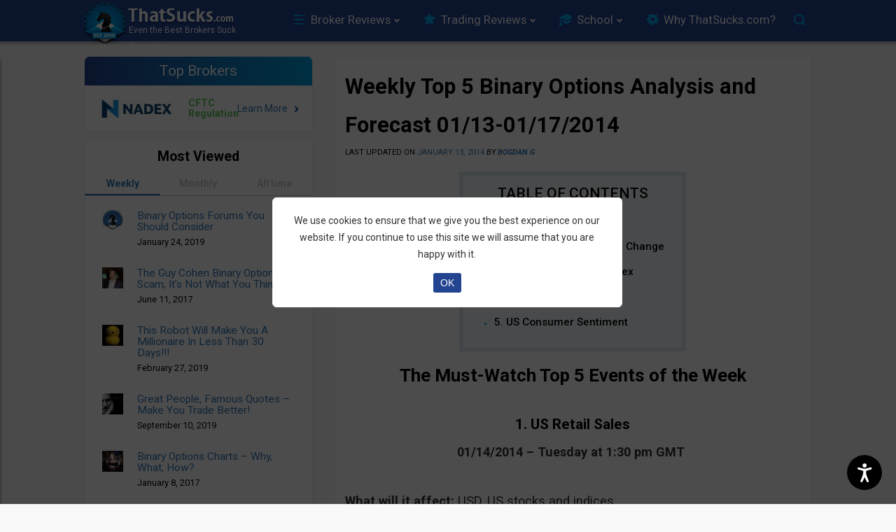

--- FILE ---
content_type: text/html; charset=utf-8
request_url: https://www.google.com/recaptcha/api2/anchor?ar=1&k=6LfXZk4UAAAAAIJ_5mOskDS8xgDfnjB6FDI5txEc&co=aHR0cHM6Ly93d3cudGhhdHN1Y2tzLmNvbTo0NDM.&hl=en&v=PoyoqOPhxBO7pBk68S4YbpHZ&size=normal&anchor-ms=20000&execute-ms=30000&cb=8nvsa48d5bza
body_size: 49550
content:
<!DOCTYPE HTML><html dir="ltr" lang="en"><head><meta http-equiv="Content-Type" content="text/html; charset=UTF-8">
<meta http-equiv="X-UA-Compatible" content="IE=edge">
<title>reCAPTCHA</title>
<style type="text/css">
/* cyrillic-ext */
@font-face {
  font-family: 'Roboto';
  font-style: normal;
  font-weight: 400;
  font-stretch: 100%;
  src: url(//fonts.gstatic.com/s/roboto/v48/KFO7CnqEu92Fr1ME7kSn66aGLdTylUAMa3GUBHMdazTgWw.woff2) format('woff2');
  unicode-range: U+0460-052F, U+1C80-1C8A, U+20B4, U+2DE0-2DFF, U+A640-A69F, U+FE2E-FE2F;
}
/* cyrillic */
@font-face {
  font-family: 'Roboto';
  font-style: normal;
  font-weight: 400;
  font-stretch: 100%;
  src: url(//fonts.gstatic.com/s/roboto/v48/KFO7CnqEu92Fr1ME7kSn66aGLdTylUAMa3iUBHMdazTgWw.woff2) format('woff2');
  unicode-range: U+0301, U+0400-045F, U+0490-0491, U+04B0-04B1, U+2116;
}
/* greek-ext */
@font-face {
  font-family: 'Roboto';
  font-style: normal;
  font-weight: 400;
  font-stretch: 100%;
  src: url(//fonts.gstatic.com/s/roboto/v48/KFO7CnqEu92Fr1ME7kSn66aGLdTylUAMa3CUBHMdazTgWw.woff2) format('woff2');
  unicode-range: U+1F00-1FFF;
}
/* greek */
@font-face {
  font-family: 'Roboto';
  font-style: normal;
  font-weight: 400;
  font-stretch: 100%;
  src: url(//fonts.gstatic.com/s/roboto/v48/KFO7CnqEu92Fr1ME7kSn66aGLdTylUAMa3-UBHMdazTgWw.woff2) format('woff2');
  unicode-range: U+0370-0377, U+037A-037F, U+0384-038A, U+038C, U+038E-03A1, U+03A3-03FF;
}
/* math */
@font-face {
  font-family: 'Roboto';
  font-style: normal;
  font-weight: 400;
  font-stretch: 100%;
  src: url(//fonts.gstatic.com/s/roboto/v48/KFO7CnqEu92Fr1ME7kSn66aGLdTylUAMawCUBHMdazTgWw.woff2) format('woff2');
  unicode-range: U+0302-0303, U+0305, U+0307-0308, U+0310, U+0312, U+0315, U+031A, U+0326-0327, U+032C, U+032F-0330, U+0332-0333, U+0338, U+033A, U+0346, U+034D, U+0391-03A1, U+03A3-03A9, U+03B1-03C9, U+03D1, U+03D5-03D6, U+03F0-03F1, U+03F4-03F5, U+2016-2017, U+2034-2038, U+203C, U+2040, U+2043, U+2047, U+2050, U+2057, U+205F, U+2070-2071, U+2074-208E, U+2090-209C, U+20D0-20DC, U+20E1, U+20E5-20EF, U+2100-2112, U+2114-2115, U+2117-2121, U+2123-214F, U+2190, U+2192, U+2194-21AE, U+21B0-21E5, U+21F1-21F2, U+21F4-2211, U+2213-2214, U+2216-22FF, U+2308-230B, U+2310, U+2319, U+231C-2321, U+2336-237A, U+237C, U+2395, U+239B-23B7, U+23D0, U+23DC-23E1, U+2474-2475, U+25AF, U+25B3, U+25B7, U+25BD, U+25C1, U+25CA, U+25CC, U+25FB, U+266D-266F, U+27C0-27FF, U+2900-2AFF, U+2B0E-2B11, U+2B30-2B4C, U+2BFE, U+3030, U+FF5B, U+FF5D, U+1D400-1D7FF, U+1EE00-1EEFF;
}
/* symbols */
@font-face {
  font-family: 'Roboto';
  font-style: normal;
  font-weight: 400;
  font-stretch: 100%;
  src: url(//fonts.gstatic.com/s/roboto/v48/KFO7CnqEu92Fr1ME7kSn66aGLdTylUAMaxKUBHMdazTgWw.woff2) format('woff2');
  unicode-range: U+0001-000C, U+000E-001F, U+007F-009F, U+20DD-20E0, U+20E2-20E4, U+2150-218F, U+2190, U+2192, U+2194-2199, U+21AF, U+21E6-21F0, U+21F3, U+2218-2219, U+2299, U+22C4-22C6, U+2300-243F, U+2440-244A, U+2460-24FF, U+25A0-27BF, U+2800-28FF, U+2921-2922, U+2981, U+29BF, U+29EB, U+2B00-2BFF, U+4DC0-4DFF, U+FFF9-FFFB, U+10140-1018E, U+10190-1019C, U+101A0, U+101D0-101FD, U+102E0-102FB, U+10E60-10E7E, U+1D2C0-1D2D3, U+1D2E0-1D37F, U+1F000-1F0FF, U+1F100-1F1AD, U+1F1E6-1F1FF, U+1F30D-1F30F, U+1F315, U+1F31C, U+1F31E, U+1F320-1F32C, U+1F336, U+1F378, U+1F37D, U+1F382, U+1F393-1F39F, U+1F3A7-1F3A8, U+1F3AC-1F3AF, U+1F3C2, U+1F3C4-1F3C6, U+1F3CA-1F3CE, U+1F3D4-1F3E0, U+1F3ED, U+1F3F1-1F3F3, U+1F3F5-1F3F7, U+1F408, U+1F415, U+1F41F, U+1F426, U+1F43F, U+1F441-1F442, U+1F444, U+1F446-1F449, U+1F44C-1F44E, U+1F453, U+1F46A, U+1F47D, U+1F4A3, U+1F4B0, U+1F4B3, U+1F4B9, U+1F4BB, U+1F4BF, U+1F4C8-1F4CB, U+1F4D6, U+1F4DA, U+1F4DF, U+1F4E3-1F4E6, U+1F4EA-1F4ED, U+1F4F7, U+1F4F9-1F4FB, U+1F4FD-1F4FE, U+1F503, U+1F507-1F50B, U+1F50D, U+1F512-1F513, U+1F53E-1F54A, U+1F54F-1F5FA, U+1F610, U+1F650-1F67F, U+1F687, U+1F68D, U+1F691, U+1F694, U+1F698, U+1F6AD, U+1F6B2, U+1F6B9-1F6BA, U+1F6BC, U+1F6C6-1F6CF, U+1F6D3-1F6D7, U+1F6E0-1F6EA, U+1F6F0-1F6F3, U+1F6F7-1F6FC, U+1F700-1F7FF, U+1F800-1F80B, U+1F810-1F847, U+1F850-1F859, U+1F860-1F887, U+1F890-1F8AD, U+1F8B0-1F8BB, U+1F8C0-1F8C1, U+1F900-1F90B, U+1F93B, U+1F946, U+1F984, U+1F996, U+1F9E9, U+1FA00-1FA6F, U+1FA70-1FA7C, U+1FA80-1FA89, U+1FA8F-1FAC6, U+1FACE-1FADC, U+1FADF-1FAE9, U+1FAF0-1FAF8, U+1FB00-1FBFF;
}
/* vietnamese */
@font-face {
  font-family: 'Roboto';
  font-style: normal;
  font-weight: 400;
  font-stretch: 100%;
  src: url(//fonts.gstatic.com/s/roboto/v48/KFO7CnqEu92Fr1ME7kSn66aGLdTylUAMa3OUBHMdazTgWw.woff2) format('woff2');
  unicode-range: U+0102-0103, U+0110-0111, U+0128-0129, U+0168-0169, U+01A0-01A1, U+01AF-01B0, U+0300-0301, U+0303-0304, U+0308-0309, U+0323, U+0329, U+1EA0-1EF9, U+20AB;
}
/* latin-ext */
@font-face {
  font-family: 'Roboto';
  font-style: normal;
  font-weight: 400;
  font-stretch: 100%;
  src: url(//fonts.gstatic.com/s/roboto/v48/KFO7CnqEu92Fr1ME7kSn66aGLdTylUAMa3KUBHMdazTgWw.woff2) format('woff2');
  unicode-range: U+0100-02BA, U+02BD-02C5, U+02C7-02CC, U+02CE-02D7, U+02DD-02FF, U+0304, U+0308, U+0329, U+1D00-1DBF, U+1E00-1E9F, U+1EF2-1EFF, U+2020, U+20A0-20AB, U+20AD-20C0, U+2113, U+2C60-2C7F, U+A720-A7FF;
}
/* latin */
@font-face {
  font-family: 'Roboto';
  font-style: normal;
  font-weight: 400;
  font-stretch: 100%;
  src: url(//fonts.gstatic.com/s/roboto/v48/KFO7CnqEu92Fr1ME7kSn66aGLdTylUAMa3yUBHMdazQ.woff2) format('woff2');
  unicode-range: U+0000-00FF, U+0131, U+0152-0153, U+02BB-02BC, U+02C6, U+02DA, U+02DC, U+0304, U+0308, U+0329, U+2000-206F, U+20AC, U+2122, U+2191, U+2193, U+2212, U+2215, U+FEFF, U+FFFD;
}
/* cyrillic-ext */
@font-face {
  font-family: 'Roboto';
  font-style: normal;
  font-weight: 500;
  font-stretch: 100%;
  src: url(//fonts.gstatic.com/s/roboto/v48/KFO7CnqEu92Fr1ME7kSn66aGLdTylUAMa3GUBHMdazTgWw.woff2) format('woff2');
  unicode-range: U+0460-052F, U+1C80-1C8A, U+20B4, U+2DE0-2DFF, U+A640-A69F, U+FE2E-FE2F;
}
/* cyrillic */
@font-face {
  font-family: 'Roboto';
  font-style: normal;
  font-weight: 500;
  font-stretch: 100%;
  src: url(//fonts.gstatic.com/s/roboto/v48/KFO7CnqEu92Fr1ME7kSn66aGLdTylUAMa3iUBHMdazTgWw.woff2) format('woff2');
  unicode-range: U+0301, U+0400-045F, U+0490-0491, U+04B0-04B1, U+2116;
}
/* greek-ext */
@font-face {
  font-family: 'Roboto';
  font-style: normal;
  font-weight: 500;
  font-stretch: 100%;
  src: url(//fonts.gstatic.com/s/roboto/v48/KFO7CnqEu92Fr1ME7kSn66aGLdTylUAMa3CUBHMdazTgWw.woff2) format('woff2');
  unicode-range: U+1F00-1FFF;
}
/* greek */
@font-face {
  font-family: 'Roboto';
  font-style: normal;
  font-weight: 500;
  font-stretch: 100%;
  src: url(//fonts.gstatic.com/s/roboto/v48/KFO7CnqEu92Fr1ME7kSn66aGLdTylUAMa3-UBHMdazTgWw.woff2) format('woff2');
  unicode-range: U+0370-0377, U+037A-037F, U+0384-038A, U+038C, U+038E-03A1, U+03A3-03FF;
}
/* math */
@font-face {
  font-family: 'Roboto';
  font-style: normal;
  font-weight: 500;
  font-stretch: 100%;
  src: url(//fonts.gstatic.com/s/roboto/v48/KFO7CnqEu92Fr1ME7kSn66aGLdTylUAMawCUBHMdazTgWw.woff2) format('woff2');
  unicode-range: U+0302-0303, U+0305, U+0307-0308, U+0310, U+0312, U+0315, U+031A, U+0326-0327, U+032C, U+032F-0330, U+0332-0333, U+0338, U+033A, U+0346, U+034D, U+0391-03A1, U+03A3-03A9, U+03B1-03C9, U+03D1, U+03D5-03D6, U+03F0-03F1, U+03F4-03F5, U+2016-2017, U+2034-2038, U+203C, U+2040, U+2043, U+2047, U+2050, U+2057, U+205F, U+2070-2071, U+2074-208E, U+2090-209C, U+20D0-20DC, U+20E1, U+20E5-20EF, U+2100-2112, U+2114-2115, U+2117-2121, U+2123-214F, U+2190, U+2192, U+2194-21AE, U+21B0-21E5, U+21F1-21F2, U+21F4-2211, U+2213-2214, U+2216-22FF, U+2308-230B, U+2310, U+2319, U+231C-2321, U+2336-237A, U+237C, U+2395, U+239B-23B7, U+23D0, U+23DC-23E1, U+2474-2475, U+25AF, U+25B3, U+25B7, U+25BD, U+25C1, U+25CA, U+25CC, U+25FB, U+266D-266F, U+27C0-27FF, U+2900-2AFF, U+2B0E-2B11, U+2B30-2B4C, U+2BFE, U+3030, U+FF5B, U+FF5D, U+1D400-1D7FF, U+1EE00-1EEFF;
}
/* symbols */
@font-face {
  font-family: 'Roboto';
  font-style: normal;
  font-weight: 500;
  font-stretch: 100%;
  src: url(//fonts.gstatic.com/s/roboto/v48/KFO7CnqEu92Fr1ME7kSn66aGLdTylUAMaxKUBHMdazTgWw.woff2) format('woff2');
  unicode-range: U+0001-000C, U+000E-001F, U+007F-009F, U+20DD-20E0, U+20E2-20E4, U+2150-218F, U+2190, U+2192, U+2194-2199, U+21AF, U+21E6-21F0, U+21F3, U+2218-2219, U+2299, U+22C4-22C6, U+2300-243F, U+2440-244A, U+2460-24FF, U+25A0-27BF, U+2800-28FF, U+2921-2922, U+2981, U+29BF, U+29EB, U+2B00-2BFF, U+4DC0-4DFF, U+FFF9-FFFB, U+10140-1018E, U+10190-1019C, U+101A0, U+101D0-101FD, U+102E0-102FB, U+10E60-10E7E, U+1D2C0-1D2D3, U+1D2E0-1D37F, U+1F000-1F0FF, U+1F100-1F1AD, U+1F1E6-1F1FF, U+1F30D-1F30F, U+1F315, U+1F31C, U+1F31E, U+1F320-1F32C, U+1F336, U+1F378, U+1F37D, U+1F382, U+1F393-1F39F, U+1F3A7-1F3A8, U+1F3AC-1F3AF, U+1F3C2, U+1F3C4-1F3C6, U+1F3CA-1F3CE, U+1F3D4-1F3E0, U+1F3ED, U+1F3F1-1F3F3, U+1F3F5-1F3F7, U+1F408, U+1F415, U+1F41F, U+1F426, U+1F43F, U+1F441-1F442, U+1F444, U+1F446-1F449, U+1F44C-1F44E, U+1F453, U+1F46A, U+1F47D, U+1F4A3, U+1F4B0, U+1F4B3, U+1F4B9, U+1F4BB, U+1F4BF, U+1F4C8-1F4CB, U+1F4D6, U+1F4DA, U+1F4DF, U+1F4E3-1F4E6, U+1F4EA-1F4ED, U+1F4F7, U+1F4F9-1F4FB, U+1F4FD-1F4FE, U+1F503, U+1F507-1F50B, U+1F50D, U+1F512-1F513, U+1F53E-1F54A, U+1F54F-1F5FA, U+1F610, U+1F650-1F67F, U+1F687, U+1F68D, U+1F691, U+1F694, U+1F698, U+1F6AD, U+1F6B2, U+1F6B9-1F6BA, U+1F6BC, U+1F6C6-1F6CF, U+1F6D3-1F6D7, U+1F6E0-1F6EA, U+1F6F0-1F6F3, U+1F6F7-1F6FC, U+1F700-1F7FF, U+1F800-1F80B, U+1F810-1F847, U+1F850-1F859, U+1F860-1F887, U+1F890-1F8AD, U+1F8B0-1F8BB, U+1F8C0-1F8C1, U+1F900-1F90B, U+1F93B, U+1F946, U+1F984, U+1F996, U+1F9E9, U+1FA00-1FA6F, U+1FA70-1FA7C, U+1FA80-1FA89, U+1FA8F-1FAC6, U+1FACE-1FADC, U+1FADF-1FAE9, U+1FAF0-1FAF8, U+1FB00-1FBFF;
}
/* vietnamese */
@font-face {
  font-family: 'Roboto';
  font-style: normal;
  font-weight: 500;
  font-stretch: 100%;
  src: url(//fonts.gstatic.com/s/roboto/v48/KFO7CnqEu92Fr1ME7kSn66aGLdTylUAMa3OUBHMdazTgWw.woff2) format('woff2');
  unicode-range: U+0102-0103, U+0110-0111, U+0128-0129, U+0168-0169, U+01A0-01A1, U+01AF-01B0, U+0300-0301, U+0303-0304, U+0308-0309, U+0323, U+0329, U+1EA0-1EF9, U+20AB;
}
/* latin-ext */
@font-face {
  font-family: 'Roboto';
  font-style: normal;
  font-weight: 500;
  font-stretch: 100%;
  src: url(//fonts.gstatic.com/s/roboto/v48/KFO7CnqEu92Fr1ME7kSn66aGLdTylUAMa3KUBHMdazTgWw.woff2) format('woff2');
  unicode-range: U+0100-02BA, U+02BD-02C5, U+02C7-02CC, U+02CE-02D7, U+02DD-02FF, U+0304, U+0308, U+0329, U+1D00-1DBF, U+1E00-1E9F, U+1EF2-1EFF, U+2020, U+20A0-20AB, U+20AD-20C0, U+2113, U+2C60-2C7F, U+A720-A7FF;
}
/* latin */
@font-face {
  font-family: 'Roboto';
  font-style: normal;
  font-weight: 500;
  font-stretch: 100%;
  src: url(//fonts.gstatic.com/s/roboto/v48/KFO7CnqEu92Fr1ME7kSn66aGLdTylUAMa3yUBHMdazQ.woff2) format('woff2');
  unicode-range: U+0000-00FF, U+0131, U+0152-0153, U+02BB-02BC, U+02C6, U+02DA, U+02DC, U+0304, U+0308, U+0329, U+2000-206F, U+20AC, U+2122, U+2191, U+2193, U+2212, U+2215, U+FEFF, U+FFFD;
}
/* cyrillic-ext */
@font-face {
  font-family: 'Roboto';
  font-style: normal;
  font-weight: 900;
  font-stretch: 100%;
  src: url(//fonts.gstatic.com/s/roboto/v48/KFO7CnqEu92Fr1ME7kSn66aGLdTylUAMa3GUBHMdazTgWw.woff2) format('woff2');
  unicode-range: U+0460-052F, U+1C80-1C8A, U+20B4, U+2DE0-2DFF, U+A640-A69F, U+FE2E-FE2F;
}
/* cyrillic */
@font-face {
  font-family: 'Roboto';
  font-style: normal;
  font-weight: 900;
  font-stretch: 100%;
  src: url(//fonts.gstatic.com/s/roboto/v48/KFO7CnqEu92Fr1ME7kSn66aGLdTylUAMa3iUBHMdazTgWw.woff2) format('woff2');
  unicode-range: U+0301, U+0400-045F, U+0490-0491, U+04B0-04B1, U+2116;
}
/* greek-ext */
@font-face {
  font-family: 'Roboto';
  font-style: normal;
  font-weight: 900;
  font-stretch: 100%;
  src: url(//fonts.gstatic.com/s/roboto/v48/KFO7CnqEu92Fr1ME7kSn66aGLdTylUAMa3CUBHMdazTgWw.woff2) format('woff2');
  unicode-range: U+1F00-1FFF;
}
/* greek */
@font-face {
  font-family: 'Roboto';
  font-style: normal;
  font-weight: 900;
  font-stretch: 100%;
  src: url(//fonts.gstatic.com/s/roboto/v48/KFO7CnqEu92Fr1ME7kSn66aGLdTylUAMa3-UBHMdazTgWw.woff2) format('woff2');
  unicode-range: U+0370-0377, U+037A-037F, U+0384-038A, U+038C, U+038E-03A1, U+03A3-03FF;
}
/* math */
@font-face {
  font-family: 'Roboto';
  font-style: normal;
  font-weight: 900;
  font-stretch: 100%;
  src: url(//fonts.gstatic.com/s/roboto/v48/KFO7CnqEu92Fr1ME7kSn66aGLdTylUAMawCUBHMdazTgWw.woff2) format('woff2');
  unicode-range: U+0302-0303, U+0305, U+0307-0308, U+0310, U+0312, U+0315, U+031A, U+0326-0327, U+032C, U+032F-0330, U+0332-0333, U+0338, U+033A, U+0346, U+034D, U+0391-03A1, U+03A3-03A9, U+03B1-03C9, U+03D1, U+03D5-03D6, U+03F0-03F1, U+03F4-03F5, U+2016-2017, U+2034-2038, U+203C, U+2040, U+2043, U+2047, U+2050, U+2057, U+205F, U+2070-2071, U+2074-208E, U+2090-209C, U+20D0-20DC, U+20E1, U+20E5-20EF, U+2100-2112, U+2114-2115, U+2117-2121, U+2123-214F, U+2190, U+2192, U+2194-21AE, U+21B0-21E5, U+21F1-21F2, U+21F4-2211, U+2213-2214, U+2216-22FF, U+2308-230B, U+2310, U+2319, U+231C-2321, U+2336-237A, U+237C, U+2395, U+239B-23B7, U+23D0, U+23DC-23E1, U+2474-2475, U+25AF, U+25B3, U+25B7, U+25BD, U+25C1, U+25CA, U+25CC, U+25FB, U+266D-266F, U+27C0-27FF, U+2900-2AFF, U+2B0E-2B11, U+2B30-2B4C, U+2BFE, U+3030, U+FF5B, U+FF5D, U+1D400-1D7FF, U+1EE00-1EEFF;
}
/* symbols */
@font-face {
  font-family: 'Roboto';
  font-style: normal;
  font-weight: 900;
  font-stretch: 100%;
  src: url(//fonts.gstatic.com/s/roboto/v48/KFO7CnqEu92Fr1ME7kSn66aGLdTylUAMaxKUBHMdazTgWw.woff2) format('woff2');
  unicode-range: U+0001-000C, U+000E-001F, U+007F-009F, U+20DD-20E0, U+20E2-20E4, U+2150-218F, U+2190, U+2192, U+2194-2199, U+21AF, U+21E6-21F0, U+21F3, U+2218-2219, U+2299, U+22C4-22C6, U+2300-243F, U+2440-244A, U+2460-24FF, U+25A0-27BF, U+2800-28FF, U+2921-2922, U+2981, U+29BF, U+29EB, U+2B00-2BFF, U+4DC0-4DFF, U+FFF9-FFFB, U+10140-1018E, U+10190-1019C, U+101A0, U+101D0-101FD, U+102E0-102FB, U+10E60-10E7E, U+1D2C0-1D2D3, U+1D2E0-1D37F, U+1F000-1F0FF, U+1F100-1F1AD, U+1F1E6-1F1FF, U+1F30D-1F30F, U+1F315, U+1F31C, U+1F31E, U+1F320-1F32C, U+1F336, U+1F378, U+1F37D, U+1F382, U+1F393-1F39F, U+1F3A7-1F3A8, U+1F3AC-1F3AF, U+1F3C2, U+1F3C4-1F3C6, U+1F3CA-1F3CE, U+1F3D4-1F3E0, U+1F3ED, U+1F3F1-1F3F3, U+1F3F5-1F3F7, U+1F408, U+1F415, U+1F41F, U+1F426, U+1F43F, U+1F441-1F442, U+1F444, U+1F446-1F449, U+1F44C-1F44E, U+1F453, U+1F46A, U+1F47D, U+1F4A3, U+1F4B0, U+1F4B3, U+1F4B9, U+1F4BB, U+1F4BF, U+1F4C8-1F4CB, U+1F4D6, U+1F4DA, U+1F4DF, U+1F4E3-1F4E6, U+1F4EA-1F4ED, U+1F4F7, U+1F4F9-1F4FB, U+1F4FD-1F4FE, U+1F503, U+1F507-1F50B, U+1F50D, U+1F512-1F513, U+1F53E-1F54A, U+1F54F-1F5FA, U+1F610, U+1F650-1F67F, U+1F687, U+1F68D, U+1F691, U+1F694, U+1F698, U+1F6AD, U+1F6B2, U+1F6B9-1F6BA, U+1F6BC, U+1F6C6-1F6CF, U+1F6D3-1F6D7, U+1F6E0-1F6EA, U+1F6F0-1F6F3, U+1F6F7-1F6FC, U+1F700-1F7FF, U+1F800-1F80B, U+1F810-1F847, U+1F850-1F859, U+1F860-1F887, U+1F890-1F8AD, U+1F8B0-1F8BB, U+1F8C0-1F8C1, U+1F900-1F90B, U+1F93B, U+1F946, U+1F984, U+1F996, U+1F9E9, U+1FA00-1FA6F, U+1FA70-1FA7C, U+1FA80-1FA89, U+1FA8F-1FAC6, U+1FACE-1FADC, U+1FADF-1FAE9, U+1FAF0-1FAF8, U+1FB00-1FBFF;
}
/* vietnamese */
@font-face {
  font-family: 'Roboto';
  font-style: normal;
  font-weight: 900;
  font-stretch: 100%;
  src: url(//fonts.gstatic.com/s/roboto/v48/KFO7CnqEu92Fr1ME7kSn66aGLdTylUAMa3OUBHMdazTgWw.woff2) format('woff2');
  unicode-range: U+0102-0103, U+0110-0111, U+0128-0129, U+0168-0169, U+01A0-01A1, U+01AF-01B0, U+0300-0301, U+0303-0304, U+0308-0309, U+0323, U+0329, U+1EA0-1EF9, U+20AB;
}
/* latin-ext */
@font-face {
  font-family: 'Roboto';
  font-style: normal;
  font-weight: 900;
  font-stretch: 100%;
  src: url(//fonts.gstatic.com/s/roboto/v48/KFO7CnqEu92Fr1ME7kSn66aGLdTylUAMa3KUBHMdazTgWw.woff2) format('woff2');
  unicode-range: U+0100-02BA, U+02BD-02C5, U+02C7-02CC, U+02CE-02D7, U+02DD-02FF, U+0304, U+0308, U+0329, U+1D00-1DBF, U+1E00-1E9F, U+1EF2-1EFF, U+2020, U+20A0-20AB, U+20AD-20C0, U+2113, U+2C60-2C7F, U+A720-A7FF;
}
/* latin */
@font-face {
  font-family: 'Roboto';
  font-style: normal;
  font-weight: 900;
  font-stretch: 100%;
  src: url(//fonts.gstatic.com/s/roboto/v48/KFO7CnqEu92Fr1ME7kSn66aGLdTylUAMa3yUBHMdazQ.woff2) format('woff2');
  unicode-range: U+0000-00FF, U+0131, U+0152-0153, U+02BB-02BC, U+02C6, U+02DA, U+02DC, U+0304, U+0308, U+0329, U+2000-206F, U+20AC, U+2122, U+2191, U+2193, U+2212, U+2215, U+FEFF, U+FFFD;
}

</style>
<link rel="stylesheet" type="text/css" href="https://www.gstatic.com/recaptcha/releases/PoyoqOPhxBO7pBk68S4YbpHZ/styles__ltr.css">
<script nonce="_SUgGujFo5n5C6CY-8h4IA" type="text/javascript">window['__recaptcha_api'] = 'https://www.google.com/recaptcha/api2/';</script>
<script type="text/javascript" src="https://www.gstatic.com/recaptcha/releases/PoyoqOPhxBO7pBk68S4YbpHZ/recaptcha__en.js" nonce="_SUgGujFo5n5C6CY-8h4IA">
      
    </script></head>
<body><div id="rc-anchor-alert" class="rc-anchor-alert"></div>
<input type="hidden" id="recaptcha-token" value="[base64]">
<script type="text/javascript" nonce="_SUgGujFo5n5C6CY-8h4IA">
      recaptcha.anchor.Main.init("[\x22ainput\x22,[\x22bgdata\x22,\x22\x22,\[base64]/[base64]/bmV3IFpbdF0obVswXSk6Sz09Mj9uZXcgWlt0XShtWzBdLG1bMV0pOks9PTM/bmV3IFpbdF0obVswXSxtWzFdLG1bMl0pOks9PTQ/[base64]/[base64]/[base64]/[base64]/[base64]/[base64]/[base64]/[base64]/[base64]/[base64]/[base64]/[base64]/[base64]/[base64]\\u003d\\u003d\x22,\[base64]\x22,\x22wqdZw5rDusOxw4vDicKGwrQaw6tzw5vDg8KSUQPCnMODOcOXwo9TRcKKVBs4w51gw5jCh8KCKxJowo07w4XClERww6BYEy1DLMK3FhfClsObwrDDtGzCiQ8kVEYGIcKWRMOCwqXDqytidFPCusOPDcOhZ3p1BTljw6/CnXcnD3ohw4DDt8OMw7xFwrjDsUoOWwkFw4nDpSU/wr/DqMOAw7YWw7EgEn7CtsOGfsOiw7ssKcKGw5lYXgXDusOZQsOJWcOjQC3Cg2PCvBTDsWvCg8KOGsKyCsOlEFHDmT7DuATDr8O6wovCoMK5w5QAWcOBw6BZODrDlEnCll3CpkjDpSsebVXDsMO2w5HDrcKZwo/Ch21/[base64]/dMOKHCDCkcOeWFDDrXcewqzCvxQrwpp2w4s9Y3DDimBZw5NcwqIlwpVzwqlowpNqKE3Ck0LCo8KTw5jCpcKzw5Ibw4powphQwpbCn8O9HTwpw5EiwowdwrjCkhbDicO7Z8KLFHbCg3xUccOdVm9aSsKjwo/DuhnCggYmw7tlwozDt8Kwwp0iesKHw71Nw5tAJyYgw5dnKFYHw7jDjR/DhcOKGMOJA8OxOVctUTF7wpHCnsOewrp8U8O3woYhw5caw6/CvMOXLzlxIHjCkcObw5HCgkLDtMOea8KJFsOKZhzCsMK7bsOZBMKLegTDlRooXUDCoMOjJcK9w6PDpsK4MMOGw7k0w7ISworDtxxxQjvDuWHCjyxVHMOLd8KTX8OzMcKuIMKTwqU0w4jDmRLCjsOeZ8OhwqLCvXnCn8O+w5woRlYAw6Qhwp7ClyHChA/DljIdVcODIcOWw5JQOsKxw6BtenLDpWNTwqfDsCfDn2VkRBzDhsOHHsOEB8Ojw5Ujw6UdaMO/[base64]/[base64]/CvGtXc8KiwprCtMOXZ8O4YMOnRWjDlcKJwoYPw7x+woxxWcOaw5dHw6zCjcOEG8KRB3LCisKGwqTDrcKjQcOsK8O9w7Y0wrIVfHYzw4DDgMOMwp3ClRvDrcOJw4dVw4TDnUXChDZfAcOMwpbCjRx1AUXCpHAPScKrKsKsLcKLFBDDuzRyw7/ClcOjIn7Cl1xmVcOHHMK1wpkBQSDDtiZLwq/Cuy9+wqXDnzkXf8KUZsOMR3XCncOnwqbDhmbDlnQCQcOLw6vDqcOFO2fCocK4GcOzw5Y+Z17DlV89w43DpCpUw4B0w69XwpfCgcKPwpHDoiUWwrbDmR0RFcK5KicrdcOeGm52wowow6MOGQPDoAjCoMOGw6dpw4/CicOrw4RQw4Vgw7IGwrvCkcO7c8OUITVyJxTDhMKiwpkTwo3DqsOUwoEIWAVVcUsgw65sV8Ocw6kxUcKfdg9bwoLCrMOuwoPCvUQ/[base64]/CtVFVwrzCosKWw7zCm3QNAMO/w4/CicOfwpgEw7oZIHMDQCHCr1rDsi7DpmfCg8KZGsK7wrzDsy/CsGECw5Q+XcKwLQ3Cq8Knw7vCncKjBcKxfTZawplwwqYkw4tUwrMqZ8K7IwIRJDZWRsOeOUnCpMKow4Z7wr/[base64]/Y8OxwoPDu8OZQXYZPyzDpMOdw6LDpGDCl8OAfMKSBErDmsKbJF/CmxlKFgtgacKcwpnDqcKDwojDvi8gJ8KBNXDCvEs2wqdGwpfCtcKaJSV8HsKVSMOJWzzDjwjDjsKoDml0SH87wqbDhWrDtlTClBHDtMO7NsKLG8Kmwr/[base64]/Cg0A2w7fDq0XDkMOSworDrcK1DMK6WWBpw4DDrzw6JsKSwpICwoFQw5peIhIuYsK6w7ZIHjZjw5JAw4XDoXU/UsOEZg8sNm/CvXHDiRFywp13w6nDpsOMLMObf2t8KcOuOMOyw6UYwrtkQQXDknsiGsKHV3HCjAbDp8Opwr4QT8KzEMOiwoRLw4x3w6jDpQRbw70PwpRdccOOAl0Uw6zCn8KlLRXCl8O6w5V1woVhwoIDLU7Dl3TDgErDiQMCMy5TdcKXFsK/[base64]/AsKWIsObWAt8w490wrtkwr3DgcORB0TDngt9UMKlQBvDhTggB8OYwqvCq8OLwr3Di8OxI0DDpcK/w6hCw6jDvl/Dji1rw6DDpVsmw7PDnsOKVMKMwpLDisKdCTJkwpDCn0YaNsOGwrEtQsOFw4svWmlRK8OLVMOvfGvDoyd8wolXw5jDj8KUwq8JWMO6w4DDksOdwr3DhnvDiVp0wrXCm8KUwoLDpcO5ScK/[base64]/wqPCj3l8wqXCpcOzwpbDtwsNC8Kuw4kXKDQOKcOPw4DDk8KRw6hBUAx5w4oewpfChgDCjS9lfMOqw7bCigvClMK2X8OfS8OIwqVDwptKBBcgw53DnnvCqMOFEcOUw7Jlw6xZFMOHw7x/wrrDtC1dMAM6SnNfw4Z+ecKpw5Zqw6/DuMOnw6sWw4HDt2TCi8KlwrHDiDnDnhIHw6kMDifDr15kw6TDtEHCpDbCrMONwqzCqcKWSsK4wpxSwr4QRHt5bC1Ywothw4bDj0XDrMK/wo/[base64]/wqhTN8KcBcOGJntTKRU5wrzDo3UiwrvCqEjCr3DDh8KDe0zCqFd2HMOjw69dwpQgXMO/DWVYV8OpQ8Oew6EVw70hIE5lXcOiw6vCocOEDcK7PhXCisK8CcKSwr7DtMOTw70JwpjDpMOWwr9AKhImwr/[base64]/w7nCrSjDuMKHwpvDlcOrOBA0wpwKesKjc8KRQsKqZcOqfQnDsAEjwp/DucOrwpfCiGxIR8OkU2sTesOgw79hwrYiLgTDv05Tw6hXwpPCkMKow5sjIcOjwoXCgcOROkHCvsO8w6I4w4ILw4ooPsKtwq5bw5B/[base64]/wqjCsUd4wojCjgxFwpzCuXnCqcKLI38WwoTCp8OXw6rDkEDCucOQG8OVJSAiOAJ2fcOIwqXDskN8BzPDpcOXw5zDjsKOZMKhw55HahnClMOzfTM4wpTCt8O3w6tbw6VDw6HDmcO+XXENbsKPOsK1w4vCtMO5Q8KJwp8OF8OPwobDviNxT8K/UcO3DcOCIMKMBQrDjcKOOF9/[base64]/DrcOaa8OHw6g1R8KePAVAw705fMOnKjAfQlsbw63CscKiw4XDvH41UsKSwoNlBGHDlTASdsOBXcOPwrMQwrpew41twqDDq8K3BMOsd8KRwpfDv1vDtEo0woXCisKDLcOmFcOVe8O5a8OhCsKCbMOxfjdMecK6Py9aSX8hwrM/[base64]/Cr1/Cn8K7N1M4GVAzwo7CucOXNcKjwpPCvsK8MsK3X8KeRyLCnMOMPHjDo8OOJh9kw70BfS03wrF7wqsEP8OCwqEew5XCp8Olwp0/[base64]/w4Yvw7PDmh8fFMOOw4ZTUMK0Gm7CmTLCqm4XZsKnYVvCgxBEFsKvKMKhwp/CsAbDgHcAwpcmwrx9w4paw7/DosOlw6fDm8KVRDvDijkkf1ZSBFhdwrh5wqsXw49Gw5t2KwDCmCLDh8KJwoYdw6Rnw6TCnV5Cw4vCqjjCmcKbw4rCuE3DoB3CsMKfLT5aK8Opw79Rwo3CkMO2wr8swpRTw6szG8OEw6jDl8KGRifCrMO1wqlow5/DsQBbw7/DkcK7f0M5Gw3DsGNNecO4cGzDoMK9wq3Cny/DmcOrw4/[base64]/[base64]/Dg8K8WsOPw6w7akhfwrfCg8O1BcK7QAYqGMOTw4rCsRbCm3YCwqPDlcO6wqzCgMOCw4DClsKJwqIYw5/CucKHAcK5wofDuSt/wqkDfV/CusKyw5HDlcKBJMOiQknDncOUcwHDkGjDj8Kxw49sB8Kxw5XDvGvDhMKOezkADcK2SsKqwrXDrcKfw6ZKwrTCpDMCw6DDncOSw6sbDsKVD8KdU3zCrcOxNMKKwqACbmEkZMKOw5obwoV8AsK8dMKnw63DgS7CpcK3U8O/a3LDp8O/ZMK5LcOxw7xIw4DClsOzBBB5ScKZTA8/wpB5w4p+AHUcZsOmfjhvR8KoBCDDuS/CksKow6xxw6DCkMKYw73Ci8KbY24BwoNqT8KRIBPDmcOUwrhRcStYwoTCtTHCv3U6a8O+w65XwrtnHcKpXsOtw4bDu2sPKj9cXzHDqXDDuivChMOfwqXCnsKkIcKiKWtmwrjCmgw2EMKdw4LCqEQ5I07CvhQuwqBxF8KQOTLDhMOuLMKxcjMgbAsAN8OpDA/CkMO1w6c4IH82w4HDtWVswoPDh8OSZRASVDxew7tiwq7CnMOAw4nChFDDkMODEMK5wqTCliDDs3fDohseTsOeeBfDrMK3QcOLwrRVwpLDgRfCrsK/wpNKw5FOwobCi0ZUSsKUHF44wpJpw5sSwo3CsBEmS8K5w74JwpHCgsOjw7/DiA8NN1nDv8Kcwrokw4rCqyFgWcOkGsKMw5pFwq4/YA/DvMK2woPDiQVow4bCt2kxw7vDrU4LwqjDmGRqwp96FhfCskDDp8KywoLCnsK6wolXw4bCjMOdUF/Di8KGdcK3w4tNwrEsw7PCqBgGwp49wonDtw1Dw6DDosOSwolGRwLCrH4XwpTDlkbDi1rCvcOfAsKsf8KnwonCpsKkwqLCvMK/[base64]/E2I4w7QOwobCk8O2ARpvRg7DtMOiwotuQMKfwpnDvsO3HMKmdMOVOcKlMjLDm8KQwpnDgMOhAxUWS3fCtXZAwqfCuA7Dt8OXAcOLScONf0NIAsKwwrXCjsOdw5FPIsO4IsKfU8OLBcK/wpNGwqokw6PCqH9WwqDDji4uwrvCghUwwrfDj29lUVpUfcK6w5E1EsKsDcK3cMO+LcOBV0kPwrt+Ij/DqMOLwpfCnkzCmVcKw7xhP8OfCsKawqbDlDxde8O8wpzCr3tOw6HCiMO0wpJ3w4XCh8KxNTLCmMOleWA+w57Dh8KZwpAVw4s0w7XDpgV1wo/[base64]/Dg8KWchFZwpMgw6sWwoPDlDzCiCPDj8Okw7/DnMKACShdL8KfwpTDh2zDnRAFY8OwIsO2w51RGcONwqHCvcKYwr3DmMOTGCFeSSXDmkLCrcOYwrzCjQQVw4PDksOPIXTDhMK3RMO3N8O5wr3DiCHCmgxPSUrCg0cdw4jCnCAlVcKIEsKASH3DkwXCp3wVVsObDsOswo/CuG0uw7zCl8KSw6B9CDLDg3xMEznDiyoew5HDpifCu3XCqQxUwoAzwrXCj2NMFBgIe8KKHnNpR8OUwpwRwpM8w5UFwrItdhjDoAJzOcOgSsKJw6nCrMOywp/CuhIwCMOAw7ZyC8OZKhdmQHQWw5otw4tRw6zDn8K3K8KFw5HDt8KiHRYxewnDg8OPwpdxwqp5wpPDgCXCpMKVwok+wpnCkSDClcOgGh5YAnzDgMKveHcKw7vDgFPChcOOw5B1LxgKwq8lDcKIV8O8w4suwo0nP8KNwonCp8OwNcKbwpNLGw/Dm3tJGcKwdCHDoCN4w4HClEoxw5dlO8KZWE7ChTTDisOcOSjCg1A8w6RLV8KlVsKOSFZiYlrCvmPCsMKoSD7CpnzDp3p9F8KwwoNDw6/DjMKbaDV7XFUfH8OFw5vDuMOTwoLCtFVnwqN0YXXCjMOoJFbDvMOFwq0/[base64]/[base64]/Dv8KfJMO9wpoQw4VGJ8ORw7jCh8O0w4nDq8K/[base64]/C8KGM0jDgWTDrjHCnMKBHsOzFMOwwoohw4vCq0jCqMOGwrrDhcK/b0VowpE4wqHDscKzw6QkHm4eWMKJQxXCk8OiVEHDsMK7F8OkVknDrQcKWsKew4LCmS/DjcOTSmY8wpoBwpNCwpVwGkAgwqpqw53Dq2FFWcKVZ8KTwrVgfVgaPEnCmi19wpDDoj/CmsKPbGTDiMO/[base64]/CjMOLEHXDtcKzw5pPw51KWk/DoiAEwqHCrsKcw4fCscKHw5sceVYGNmA6eBvCo8O1WERNw7/[base64]/Cn2rCt3E1w45Dw7HCjMOtw5Rqwr7DsB4lKAd8wrDCuMOow6fCg0LDiATDq8OgwrRlw7vClB5uwp/CnBvDi8KIw7fDv2dTwrEFw7Mgw6bDthvDmizDjkbDpsOYdh3DrcKPw57CrB8VwroWDcKRwox5I8KEdMO5w4PCoMKxIwHDkMOCw50Tw749w4LCiB8YIEPDs8KBw67Cukg2QcKXwoPDiMK+QwDDosORw5F9fsOWw70iGsK2w7M0FMK/eSDCvsKuCsOgahLDgzlmwr8jXiTCq8KUwp7Ck8OTwrbDsMODWGAJwpLDqcKbwpUYSlrDvMK1RW/Dh8KFaWzDs8KBw6kGT8KeX8KswogJf13DsMKjw7PDlCXCrMKMw7fCi2DDvMKfwpouYHxvGQ0ZwqTDs8OJYjPDpgcrWsO0wqxnw7wew4puBG/CqsO2HUbCkcKuPcOrw43DuBZgw4fCjGl4wrRBwqDDnhPDkMO1w5Z/McKmw5zCr8ObwofDq8KkwqoBYD7DnAMLV8OSwrXDpMO7w5PDpMOZw5TCo8KbcMOfaHrDr8Ofwow9VgR6fMOnBl3CoMKNwoLCqcO8XsKtwpXDsTLDlcKiw7zCgxVow4vDm8KWHsO2a8KUZEMtSsKhS2AuAn3Dom17w5FyGStGGMOIw4PDiVHDj3rDksK+NcOqZcKxwr/CpsKpw6rCliEBwq9SwqgzXX8ZwrnDv8OrPkYrccKJwoVeAMKYwozCs3DDh8KrEMOTW8K8V8OLSMKYw5lSwqdQw48hw4gvwpkuWgHDqzLCi01lw68Cw5MCARzCqMK0w5jCjsOCCi7DhSLDl8KnwpTChCtHw57CncK8HcK/bcOywpXDoUZiwonChgnDlsOqwrTCosK7FsKeIwYnw7DDhGFLwqxHw7JtLXUbaV/DsMK2wpkUcGt3w4/Du1LDtmXDjUszEhYZNQYEwqZSw6XCjMKJwo3CvcK9SMO7w7k/w7oawpEuw7DDrsODwpTCocKPdMKUfSMjTEZsfcOiwp15w4Ekwq8kwp7Ci2E5fmoJcsK/LMO2UlLDksKFW2Bpw5fDocOkwq/Cn2TDuk7CmMOzwrfCpMKaw6sXwr/[base64]/Di2nDpSjCgVcSfx3CgibDpUl8CklTScOuZsOjw7VsJUHCvRpfCcKsKgh2wpxEw7DDisO+ccKlw6nDscKpw4VQw54YE8KwIUbDo8OiF8Kkw6rCnizDlsOjw7kTWcOUNjTDkcOfPGEjFcO0w4fDmgTDvcKFR0YywofCuUrCl8OPw7/DlcKuQFXClcKlwobDv33CsmdfwrnDj8KFw7kkw71Iw6/CgsKJwrjCrnzDhsK0w5rDoTYrw6thw5kRwp/Dr8Kta8K3w6oHPcO6asKyaTHCjMKkwqQSwqbDkTPCmRcBWRHCiSYKwofDlyI1by/[base64]/Do8K5IsOKGXNDK8OKw4LDgsOTw5luw6jDicKodDTDlnclexchJ8OFw4p0w5/DglLDscOVEsO1X8OBfnpHwrBvLipFdF93wo4bw6PDv8KjKcKqwqzDjGfCpsOaMsOOw7lyw6M6wpcPXEBMZj3Crjt3IcKIwrVXMGzDp8Otekd/w7J4VsOxPsOrZQMjw68ZDsOSw5PCvsK2KgvDicOjU2ghw60ERC98c8K8wrbDo1UgNMKWw73Dr8K5wrXDvVbCrsOHw4TCl8KPbcOmw4bDqcO5FsOdw6jDkcORwoc/fsOvwq8yw6HCgDRjwrsDw4tPwo0+QDvCkxZ9w4o9KsOqU8OHd8Krw6l/[base64]/w4QCwqfDkmULPMOhT8OgBcKJKRvDqsKQDhHCucKPwqbCtFTCiFgCZMK/wrvCtSAkcjptwozCtMOQwowMw5IFwr/CtGA1w53Dp8KswrNINGzDkcKiAV1qD1zDm8Kawo88w6dvU8Ksc2bCnm4UUcKDw57DulA/GEIOw7TCsjBhwq0OwqXCmmTDsFV4JcKuZVbDhsKFwpA0bAPCoiDCiRJNwrrDscKyfcOOwoRTwrvCnMKkO1IgF8Ohw4PCmMKHV8O3RzbCjksRK8Kqw4/ClBhnw5NxwrImRhDDvcOIcDvDmnJEdsOdw7IIR3DClWrCm8Kcw5XDmU7Cu8KGwpsSwpLDpzhqIFxKPVhMw40hw7XCpjLCkjzDm2VKw5FSCkIKExjDusOoFMOCw7sULTdNezfDrMK5X2t4Q0MOTsOZcMKqKDRmdxLCssOJccKtM01ZWwpKfAsFwr3DuRpTLcK/woTCgSjDmQh0woUpwpYXOm8uw6XCnnLCqVbCmsKFw69Zw4Y0V8OXw5EFwpDCoMKxFHjDnMOtbsKDM8O7w4zCuMOpw5PCrRLDgxMJJTfCjiN6KiPCm8Otw44Uwr/Cj8K4wrbDow44wroyOl/[base64]/CuMOlw43CrsKsV01VORvCpTvCgcKcEz7ClznDiA/DrsOEw7VdwqNWw4zCusKPwrLCscKOfXrDr8Kmw4N7BipzwqcmJsOdFcOVJsKgwq4LwqvDv8Ohw7NQBcKawr/CqhBlwpXCkMOiSsKHw7cGZsOlNMKJK8OYMsOhwp/DjA3DsMKicMOEUgfCmlzDkA1xw5pzw6LCqGLChn/CscKIDsO8bxHDhcKjJsKScsO/NQHClcOUwrnDpkJWIMOgDMKEw4/DgxvDt8OUwp3DisK7ScKiw6zCksOrw6nDvjQxEMKUYsOmAlg1QsOhHyvDkDvDkMK1fMKSXcK8wrHCjsKRISrCiMKnwpHClj13w6jCvVEBEMOQRwJkwr/DqAbDs8O9wqHDusK+w6sjG8O4wpjCpsKkO8O9wqQ0wqvDgMKXwozCv8O1DQcZwppxNlbDrVrCvFzCjT/DqG7DhMOfXCwXw6fCsFDDhEM3TzbCjcOqM8OJwr7ClsKbb8OQw6/Di8OBw5BrUGAnDmgMSh0Sw4HDj8OWwpnCompoeBYDw4rCsnVoX8OCBkJ+YMObPV8bCzPCm8OPw7wLd1TDjHfCn1/CqcOQV8OHwrkSXMOnw4TDpEbClEXDpivDj8KWUWAuwqE6wojCuUHCjWUWw5hMGTkifcKcJcOrw5DCmcO2flXDssKtfMOCwqlWSsKPw7ITw7jDlTkQRcK/[base64]/[base64]/DsCvDhcONbcKdHlbDhcO8w7zClntewrw5d8Kuw6g7w5sGHcKyZsOQwq19GGosGMOXw7ZVb8KjwofCgcKDLsOgOcOCwpzDq2YUI1EAw51uD0HDnRrCoV1cwoPColtcZcO1w6bDvcOPwptBw7vCj3VeMcKvDMKtw7lZwq/Dj8O7w7vDoMKaw4bCqcOsMGfCtl8kT8KFRklQN8KNPMO0worCmcOPTwrDq3jDuy/[base64]/CgU/Dl10pT8OQXMKLP8O5CcO5BsKzw54iw6EJwpTDksOzPRdOOsKNw4vCvXzDj0F4JcKTDDhTKhDCnGddPxjCiHvCvsKTwojCp20/wq7Cn2Mlen1ATcOKwqI+w6pgw4NHeHHCkAV0wotEVB7Cv0nDuELDssKlw7XDgDVQKsK5w5LDgsOxXm0vXAFpwq0GdMOOwp3CgF5ZwpNDRAs+w6tJw5zCqWAabhkIw41MUMOcHcK+wqjDqMK7w5t0w4nCtg7DkcO6wrQGB8K/wrVow4l0P151wq8UScKPHxnDq8ONIMOXWsKYecOefMOeGA/Dp8OMTcOJw6UVMRI0wrvCgF3DgA/[base64]/Dm8O2YsKYdMOMwoLCm8OFwqZoQMOwCV/CjMKGw5TDqsKBwqsIZjTCkFvDqcO5a2cpw7nDqsKwDD3ClFrDkB5rwpXDuMKxIi0TTWdvw5sGw5jCpmUaw7ZpK8OHwqgcw4Ehw7/[base64]/[base64]/ChMOgwqNlNMOKwrxcCsKCwqLDpcKFw6nCtDx4wp3CqQYBBMKAdMK8dMKmwo9gwosvw79TYXXCgcO+I13CjMKELn4Jwp3DtG8deDTDncO3w4EDwrZ0JzJ1ecOowrbDk3/[base64]/[base64]/CvzPCvsKwKcOXwpbDncK3w5U1DyFbw5hFE8KDwpLCjm/[base64]/w4oCwqTChsK3wokww5PClcKRw5LCvzTDkk90aMKswogIFi3DksKBw4bDmsOsw6jCqwrCqcOxw5/ClDHDicKOw7/Ct8KNw6VBPSZBdsOgwpoFw49jMsOJWD5pQcO0WVbDkMOvCsKpw6bDgXjChEolY0tyw7jDmAEbBnbChMO7bT3DnMOhwopRFXDDuTHDn8O2wosrw77CssKJQynDjcKDwqQEa8ORwrDDrMKDaSMhfSnCglk9w49SH8One8O2wooQw5kzw4TCucKWPMK/wrw3wpDCk8OPw4U4w5nCmDDDv8OpLQdSwrTCq0wcCcKYZcOTwqTCosO5w53DmGzCu8KFBH8Uw7zDkm/[base64]/[base64]/[base64]/Cl8K9f8K5w63DoMK4wofDt8O9w4nDlhfCvFZWw6zCuxNtNcOFw60/[base64]/RsKCw6fCtRbDp2PCucKlwpLCh2AKVyQCw6Z+wq7CkX7DgFzCjVBTw6jCh2/[base64]/w7llBcOpwo/CqMKPFcO+wprDvVHDiCDCnMOEw5XDqRkxFyhvwoDDjA/[base64]/DrHfCkWPDt2TCkn0LS8K1TsORGcKDPh5Zw51PeRfDlHbCm8O5LMO0w5TCvmYRwqFLEcKAH8KmwqZ9asKvWcOpBQJPw71iXxsbWsO8w7/CmQ/[base64]/[base64]/[base64]/DtsKMMl7Ck8KFw7FFfcOWORY/GSzDuldywogCEhXDpWbDvcOQw48CwrB5w4dNMMOawoxnOMK7wp5wbyQzwqXDnsO6HsO9NmV9w5YxX8KRwrolOTx8woTCm8OWw5VsSWvCuMKGEcOXwqDDhsKJw6LDvGLCrsKCFXnDrW3CrTPCnwdydcKpw5/Ci23DonEgHBfDvCtqwpTDh8KLfAQpw4IKw40mwrLCvMKKw5EAw6Fxwr3DscO4JcOYdMOmJsKiw6LDvsKawrsySsKufGF9w6XCrMKBbgRlB3pjYEt+w5nCgVIyQCAEUXvDpj/[base64]/CqMKKbC5XcsKFHHBmwrozwqnDpHUDEcKOw6w4enNTLGxMIGM8w7AzQcOGNsOTQz/DhcO0bkPCmAHCjcKbOMOgE2EjXsOOw4gCWMO7fy3Dk8O7D8Oaw5VQw6FuN1/DtcKER8KNT1nCocK+w5sww70rw6fCksKlw5FeSWUUY8Kswq03LcOwwpE7wq95wq1XDcKIX1vCjMOyB8K/[base64]/[base64]/CrBM8wqI/[base64]/WcOLfMOHZcKNwqTDjH1YwrNmwrsLw7R5w63CvcKgwq3Dl2zDnHPDqnZwQMKbd8OEwoM+w7nDqQDCp8OUVMKWw646Qw8+w6IRwroKRsKOw7tuCQYKw6HCk3oqFsOZdUbDmhxTw6FnbG3CkcKMdMOqw5fCtVA9w6/[base64]/CtcOyWcKqDMKmw7xyw41yL8Kfwp7CqMKjDSLCp0/Dpz07wqzCsxJ/O8KbeA96JlZlwqXCoMKlDDdLVgDDt8KwwpZUw4rCmcO8fsONGsKtw4nCghh2NVvDjTUVwr8Sw6rDkMOxBg1/wq7CvnBuw6XDs8OzEsOpe8KaWgUsw6vDjDrCsV7CmX9sc8Kzw6twVzQSwoN4eDDCvCM/acKVwo7CkEJLw5HDh2TCoMOfwpPCmwfDvcKnY8KAw7nCo3DDvMOcw4vDiEnCtAJQw5QdwpUIInvDrMO/[base64]/[base64]/[base64]/BsKsGRp7w5HCqcKrGMO4wqRsbsOAeG3Dq8OwwpnDmzrDpwhiwrzCksOMwqsMWX9QKMKoch/[base64]/CisKMw5UKXDdfKsOqBTrCg8O9chUJw4pGwqTDp8O+wqLCm8Kdwp/[base64]/[base64]/CuMKxJ33CsMOfc3oqwpIwV8Oow5fCmwXCiFXClHXDpsKYwoDCgcOET8KZE0LDv2x/w5ZrasOhw4kiw68TD8ODBBfDtMKSZ8Kfw67Dg8K/UWMDD8KzwoTDgmtUwq/CqEDCi8OQPsOdMifDlBrCqy7CkcK6C2PDphItwol9BGF1JcOAwro6MsKjw6PClDLCk3/DlcKOw7jDpBtfw4/CpShqNMKbwpzDkjTDhw1hw4zCmwArw7zChsKOOsKRdMK3w4zDkG1DWnfDg3ROw6diRTPCjiBKwqzCk8K7U2UwwqVowrR7w7pKw7c+DMKKVcOXwrFUwoMTBUrDp2A8DcOjwrHCrBJUwpo+wo/DrcOjJMKpD8OnWE0IwpgxwqPCgsO2eMKKKnNsPcOAAz3DnE7DtmfDnsKvd8O4w64cOcOww7/Ds1tPwr3CsMKnY8O7wqDDphPDqG9IwoAWw5wiwo1UwrkBw7dYY8Kcc8KpwqPDjMO2JsKnGT7DlQkyA8O2wq/Ds8Ocw7BuFsKcD8ONwrbCusOMcHZQwoTCo03DgsO1OsOywpfCgRvCtxdXe8O8CRx2FcO8w5Nxw6YiwqjCu8OJGghxwrXCnXLCuMOlUzp9w6bClTvCjcOcwrfDrl3ChTtjDU7DtC0zCcKRwqbCjA/DssOdHyDClDVmDXF0B8KNUWXCtcObwpEywoYgw4ZjBcK7wrDDn8OIwqTDqGTCvkMZCMOrP8OrOWbClMOzR3guTMORRmRdMyjDiMO1wpvDtHPDqMKnw4cmw7sGwpMOwosTTnPCmMOxHMKbN8OYD8KpXMKFwp8hw5FYe2AFZXprw7jCkn/ClUFGwqbCr8KpSSAJIwvDvMKNGwx5MsOhDzrCq8KmNAURw6RmwrLCmcOMS0jChSvDtsKdwqTDncOyEj/Cun/Cq0nCicO/PHzDmggEJQ/[base64]/[base64]/[base64]/DrsOJYWDDoBbCkh5lQ8Kkw5nCvCjCuz7CsnjDqRXDqnrCvTR8IQjDnMKhXMOdw57CusOKQjEbwqPDlcODwqI2VRUgA8KIwp59LsO/[base64]/PloAc8KrW8Ojw61EY3/DpMK4w5bDlzHCssObecKFdMKNVcOSW3QOJsKIwo7DsXklwq1OG0rDkTbDqjzChMO4Cyw+w7DDicOOwpLCh8Oow6sCwoQdw78tw4I1wq4Cwo/[base64]/Ds8KhdsKPw6Qla8Kkw7wBwqHClDk3wpptw67DpXXDqA0DMsOmLMOyaAltwq0ERsKgMMK4aBhXCWrCpyHDp1bChw3Dh8K/ScOSwrjCuQVWwrF+YMKUIFTDvMOow7cDfm9/wqFEwoJFM8OywrFLBFfDuwJkwro+wqIWREEMwrrDg8OAWizCs3zCvMKfScKgG8KQHVZrasK9wpLCv8K1w4pAbsK2w4xiCxwMZH3DvcKxwop1woc/acKqwrdGAUYAegjDpxRSwpHCn8Kaw4bCs2dew7gfbhjCp8K4KkQwwp/Cs8KGSwBFN0XDk8Ofw410w6TDtcKjEnQYwphfXcOLVsKmZg7DtAw3w5pFw6rDicKDI8KEeQIVw6vCgEtyw7PDiMOpwpbCrEUQewHCrMK3w49GKFJLe8KhEBtxw6xowoYBf3TDvsOhIcOIwrs3w41rwrh/[base64]/wqfDpl44wq/CvsOnwoMvwpjDvMKjwpjCjMKzS2wNwr/ClkbDtnsUwp7CqsKAwqAgKsKmw6lTGsKAwq4yCcKEwrjCi8K/UMOjF8KAw5rChRXCvsOGwqkwf8OIacK6YMKcw5/Cm8O/L8KzVVnDqAIyw510w6/CuMOeO8OgLsOCGMOON1NfVSvCmTvCn8KXJWBFwq0Jw5fDl0FbPxbCvDUudsKBCcOGw5fDgsOpwrzCq07CqVLDixVew4TCsjXCiMODwpnCmC/Dr8K1wpVyw711w4ccw4YkFDrCsxzDiEA8w4DCoC9cHsOiwrg/[base64]/DlsKcE8OjwqZ6UsOtM8KDPsKyH3M+wotCwoxhwpBJwobDmWxpwodOTz3Cg1E9wpjDicOEDV8pb3lxBzLDkcObworDvSluw6Y/FRJFHWcgwqApT1AKHkIXJFDCinRtw7jDrQjCicK7w5bDplJIOkcawojDnmfCisKuw69Owqdfw5PDqcKmwqV/fgjCkcKcwrYFwoE0wqzClcK1wpnDgjRRa2Frw7JcDmM/X3HDk8Kxwq8rFU1RW2cbwqDCjmDDhHnCnB7ClifDi8KZby0tw6nDrh5Ww53ChsOaABvDj8ORMsKTwr1wSsKew4FnEEPDi17DknrDimp+wrdlwqIAesKgw6U3wrJOMF9+w47CrivDrAU0wqZFVTLCh8K/NTQhwpUtU8OsYMOLwq/DkcOOWG1iwrcfwoJiK8Oow4wVCMKxw4VcasKfw45ie8Oqw589WsKtVMOSIsKBSMO2f8OrYnPCssOtwrwWwq/DmWDCk13Cs8O7wqodUH8UAEfCtcObwobDnCLCicKiYsKDBxoCQMKkwpJdHcOywq42R8OTwrljVMODGsOkw4gHAcOJB8OMwp/Cp29+w7g6UV/DlWbCucK6wpnDtUYEBDbDkcOGwqYGw43CiMO1w5rDuV/[base64]/wqPDoFp/w7N3wpjDk8OywrLDtD3DhcO+IMO2wqnCg3EWPlI/[base64]/w5nCvSYYw6/DlXrDo2lKI0l8W8KNB1ljf2nDo2PCt8Odwq7CiMO6OkzClRHCtRM/[base64]/I1YpPTcbAA3DtAHCoAHCqcKbw6Rywr3Dt8KiA0YVYi14wpR0f8Ogwq3Dr8Oywol5e8Kow5MtfsO6wr8DdcOdI2vCg8KgeD7Ct8O9L0A7JMOGw7psfypoLF/ClsOpQ34JIiPClG43w5PCoAxVwrfCthPDgid+wpvCj8O/JQjCmcOyS8KLw653b8ORwrp7w4N8wp7ChMOpw5AraAHDvcOOFlYtwonCqhJxOsOXFhbDgExhaWbDoMOSZ0vDtMOywoRUw7LCucKKd8K+cz/CmsKTf0x1Y24UXsOJYHY6w41yJ8O5w7nCr3wzLErCnSrCvRgmTMKwwrt8elMLTTHCjMKrw5hBMsKwW8OJZxZkw41Nwq/CtynCuMKGw7PDn8Kaw5bDlRBCwq/CkXtpw5/DkcKQH8KBw6rDocOFdn3DrcKGa8KGK8KGwo90JsOvNlvDl8KELRLDuMO7wrPDusOcMMOiw7zClETCvMOvUsKiwp0PPT/Dv8OGMcK+wrBVwp46w7M3KcOoDFVTw4lEw6MJTcK0w5zDljUdQsObVwp6wpnDssOfwrQew74Zw60ywrHDicO/[base64]/CmT9Sw6tlNi7DjsKWwqfCp8OYw4PDusOmLsKJw4/Cs8KaU8ORw7nDtcK9wrvDqmtIHsOGw4rDmcO1w4VmMzsacsOzw6vDlF5Xw4Bnw5jDmG9lwr/Du13ChcKpw5vDnMOFwpDCucKgfcKJDcKYRsOew5p+wogqw4pFw6vDk8O3w5k2P8KOfXXCoQbCnADDksKzwoPCplHCkMKjbClWWSXCsRvDgsOyGcKWG3nDv8KQVHc3dsKPdGDChsKcHMOiw5dgT2JEw7vDjcOrwp/DjAUswqbDgsKKOcKdGMOneBvDm2wtchTDmXfCjDTDmAsywoFxGcOrw7NFAsOwNcOrNMKlwoUXewnCqcOHw5UNPcKGwqF7wpLCvQ0pw5jDv2lcVFViIjTCpMKow61YwofDpsOUw7xgw5/Dmkkow4IVTcK+RMOuPw\\u003d\\u003d\x22],null,[\x22conf\x22,null,\x226LfXZk4UAAAAAIJ_5mOskDS8xgDfnjB6FDI5txEc\x22,0,null,null,null,1,[21,125,63,73,95,87,41,43,42,83,102,105,109,121],[1017145,449],0,null,null,null,null,0,null,0,1,700,1,null,0,\[base64]/76lBhmnigkZhAoZnOKMAhk\\u003d\x22,0,0,null,null,1,null,0,0,null,null,null,0],\x22https://www.thatsucks.com:443\x22,null,[1,1,1],null,null,null,0,3600,[\x22https://www.google.com/intl/en/policies/privacy/\x22,\x22https://www.google.com/intl/en/policies/terms/\x22],\x22PADv+/zK+uGsYq+X+3TwP/Oe7lC7TGAngWPvW4/IWec\\u003d\x22,0,0,null,1,1768755227180,0,0,[9,1,16],null,[117,117,242,8,222],\x22RC-VQdA505hN4PBIA\x22,null,null,null,null,null,\x220dAFcWeA7SrOYsmV3WM0-mSwQi9bxLVETV-tnYhycsKZUisSHlPItkQBabFIMsJTZ68EF0PguAzS1ajAkYJEWB9MHy0cj5OSnrGg\x22,1768838027146]");
    </script></body></html>

--- FILE ---
content_type: application/javascript
request_url: https://www.thatsucks.com/wp-content/themes/bots-PS-theme/js/theme.min.js?ts&ver=3.0.14
body_size: 5542
content:
var popups,recaptchaSiteKey="6LfXZk4UAAAAAIJ_5mOskDS8xgDfnjB6FDI5txEc";function isMobileWidthLessThan(t){var s=!1;try{s=window.matchMedia("only screen and (max-width: "+t+"px)").matches}catch(e){s=window.innerWidth<=t}return s}jQuery(document).ready(function(a){jQuery.fn.isOnScreen=function(){var e=a(window),t={top:e.scrollTop(),left:e.scrollLeft()};t.right=t.left+e.width(),t.bottom=t.top+e.height();e=this.offset();return e.right=e.left+this.outerWidth(),e.bottom=e.top+this.outerHeight(),!(t.right<e.left||t.left>e.right||t.bottom<e.top||t.top>e.bottom)};var o=a("#content").width();a("iframe").each(function(){var e,t,s;void 0!==this.dataset.src&&(t=1.78,(e=a(this)).attr("width")&&e.attr("height")&&(t=e.attr("width")/e.attr("height")),s=window.innerWidth&&768<=window.innerWidth?o-30:o-20,e.wrap('<div style="'+("width:"+s+"px; height:"+s/t+"px;")+'" class="embed-responsive"></div>'),setTimeout(function(){e.attr("src",e.data("src"))},4e3))}),a(".scroll-to").on("click",function(){var e="none"!==a("#mobile-review-top-menu").css("display")?90:80,t=a(this).data("scrollTo");a("html, body").animate({scrollTop:parseInt(a(t).offset().top-e)},500)})}),jQuery(document).ready(function(t){t("#writeReview_btn").click(function(){t("html,body").animate({scrollTop:t("#speak_your_mind").offset().top},"slow")}),window.nadexInnerIframeInterval=setInterval(function(){var e;0<t("#nadex-inner-iframe").length&&((e=(e=document.getElementById("nadex-inner-iframe")).contentWindow||e.contentDocument).document&&(e=e.document),t("#nadex-inner-iframe").css("height",e.body.offsetHeight+50+"px"),clearInterval(window.nadexInnerIframeInterval))},1e3)}),void 0===popups&&(popups={}),jQuery(document).ready(function(o){o("#comments_wrapper > li").each(function(){o(this).data("props",{number:parseInt(o(this).attr("id").replace("comment-",""))})}),o("#sort_comments").niceSelect(),o(".nice-select .option").click(function(){setTimeout(function(){o(".nice-select").removeClass("open")},250)}),o("#sort_comments").change(function(){var e=o("#comments_wrapper"),t=e.children("#comments_wrapper > li");switch(o(this).val()){case"newest":e.append(t.sort(function(e,t){return o(t).data("props").number-o(e).data("props").number}));break;case"oldest":e.append(t.sort(function(e,t){return o(e).data("props").number-o(t).data("props").number}))}o(o("#comment-pagination span button")[0]).addClass("after-sorting"),o(o("#comment-pagination span button")[0]).trigger("click")});var e=o(".ts-wih-up");if(0<e.length){for(var t=o(e[0]).attr("data-id"),s=1;s<e.length;s++)t+=","+o(e[s]).attr("data-id");o.ajax(window.tsAjaxUrl,{method:"GET",data:{action:"ts_get_wih_comments",comment_ids:t},success:function(e){var t={};try{t=JSON.parse(e)}catch(e){console.log(e)}if(t.status&&!0===t.status&&t.vote_data)for(var s=0;s<t.vote_data.length;s++){var a=o.cookie("ts_wih_"+t.vote_data[s].c_id,{useLocalStorage:!1});if(a)switch(o("[data-id='"+t.vote_data[s].c_id+"']").addClass("ts-wih-inactive").removeAttr("title"),a){case"up":o(".ts-wih-up[data-id='"+t.vote_data[s].c_id+"']").css("color","#00ba02").find(".ts-fa-thumbs-up").css("color","#00ba02");break;case"down":o(".ts-wih-down[data-id='"+t.vote_data[s].c_id+"']").css("color","#e73633").find(".ts-fa-thumbs-up").css("color","#e73633")}("ts_wih_up"===t.vote_data[s].m_key?o("[data-id='"+t.vote_data[s].c_id+"'] .ts-wih-up-counter"):o("[data-id='"+t.vote_data[s].c_id+"'] .ts-wih-down-counter")).text(t.vote_data[s].m_val)}},error:function(e,t,s){console.log(s)}})}function a(e,t){o.ajax(window.tsAjaxUrl,{method:"POST",data:{action:"ts_wih_comments",comment_id:t,ts_wih:e},success:function(e){var t={};try{t=JSON.parse(e)}catch(e){console.log(e)}if(t.status&&!0===t.status&&t.c_id&&t.c_key){o.cookie("ts_wih_"+t.c_id,t.c_key,{useLocalStorage:!1,expires:365,path:"/"}),o("[data-id='"+t.c_id+"']").addClass("ts-wih-inactive").removeAttr("title").parent().parent().find(".ts-wih-desktop,.ts-wih-mobile").css("display","none");e=o("[data-id='"+t.c_id+"']").addClass("ts-wih-inactive").removeAttr("title").parent().parent().find(".ts-wih-all")[0];switch(o(e).attr("data-type"),o(e).html("<span>Thank you!</span>").css("display","inline-block"),t.c_key){case"up":o(".ts-wih-up[data-id='"+t.c_id+"']").css("color","#00ba02").find(".ts-fa-thumbs-up").css("color","#00ba02");break;case"down":o(".ts-wih-down[data-id='"+t.c_id+"']").css("color","#e73633").find(".ts-fa-thumbs-up").css("color","#e73633")}e=o("[data-id='"+t.c_id+"'] .ts-wih-"+t.c_key+"-counter");o(e).text(parseInt(o(e).text())+1)}else t.c_id&&t.c_key&&o.cookie("ts_wih_"+t.c_id,t.c_key,{useLocalStorage:!1,expires:365,path:"/"})},error:function(e,t,s){console.log(s)}})}o(".ts-wih-up").click(function(){o(this).hasClass("ts-wih-inactive")||a("up",o(this).attr("data-id"))}),o(".ts-wih-down").click(function(){o(this).hasClass("ts-wih-inactive")||a("down",o(this).attr("data-id"))})}),function(o){o.fn.niceSelect=function(e){if("string"==typeof e)return"update"==e?this.each(function(){var e=o(this),t=o(this).next(".nice-select"),s=t.hasClass("open");t.length&&(t.remove(),a(e),s&&e.next().trigger("click"))}):"destroy"==e&&(this.each(function(){var e=o(this),t=o(this).next(".nice-select");t.length&&(t.remove(),e.css("display",""))}),0==o(".nice-select").length&&o(document).off(".nice_select")),this;function a(e){e.after(o("<div></div>").addClass("nice-select").addClass(e.attr("class")||"").addClass(e.attr("disabled")?"disabled":"").attr("tabindex",e.attr("disabled")?null:"0").html('<span class="current"></span><ul class="list"></ul>'));var a=e.next(),t=e.find("option"),e=e.find("option:selected");a.find(".current").html(e.data("display")||e.text()),t.each(function(e){var t=o(this),s=t.data("display");a.find("ul").append(o("<li></li>").attr("data-value",t.val()).attr("data-display",s||null).addClass("option"+(t.is(":selected")?" selected":"")+(t.is(":disabled")?" disabled":"")).html(t.text()))})}this.hide(),this.each(function(){var e=o(this);e.next().hasClass("nice-select")||a(e)}),o(document).off(".nice_select"),o(document).on("click.nice_select",".nice-select",function(e){var t=o(this);o(".nice-select").not(t).removeClass("open"),t.toggleClass("open"),t.hasClass("open")?(t.find(".option"),t.find(".focus").removeClass("focus"),t.find(".selected").addClass("focus")):t.focus()}),o(document).on("click.nice_select",function(e){0===o(e.target).closest(".nice-select").length&&o(".nice-select").removeClass("open").find(".option")}),o(document).on("click.nice_select",".nice-select .option:not(.disabled)",function(e){var t=o(this),s=t.closest(".nice-select");s.find(".selected").removeClass("selected"),t.addClass("selected");var a=t.data("display")||t.text();s.find(".current").text(a),s.prev("select").val(t.data("value")).trigger("change")}),o(document).on("keydown.nice_select",".nice-select",function(e){var t,s=o(this),a=o(s.find(".focus")||s.find(".list .option.selected"));if(32==e.keyCode||13==e.keyCode)return(s.hasClass("open")?a:s).trigger("click"),!1;if(40==e.keyCode)return s.hasClass("open")?0<(t=a.nextAll(".option:not(.disabled)").first()).length&&(s.find(".focus").removeClass("focus"),t.addClass("focus")):s.trigger("click"),!1;if(38==e.keyCode)return s.hasClass("open")?0<(a=a.prevAll(".option:not(.disabled)").first()).length&&(s.find(".focus").removeClass("focus"),a.addClass("focus")):s.trigger("click"),!1;if(27==e.keyCode)s.hasClass("open")&&s.trigger("click");else if(9==e.keyCode&&s.hasClass("open"))return!1});e=document.createElement("a").style;return e.cssText="pointer-events:auto","auto"!==e.pointerEvents&&o("html").addClass("no-csspointerevents"),this}}(jQuery);var isRecaptchaInited=!1;function initGoogleRecaptcha(){isRecaptchaInited=!0;var e=document.createElement("script");e.type="text/javascript",e.async=!0,e.src="https://www.google.com/recaptcha/api.js?onload=onloadCallback&render=explicit";var t=document.getElementsByTagName("script")[0];t.parentNode.insertBefore(e,t)}var table,onloadCallback=function(){grecaptcha.render("g-recaptcha",{sitekey:recaptchaSiteKey})};jQuery(document).ready(function(e){e("#g-recaptcha").length&&(jQuery(window).on("scroll",function(){isRecaptchaInited||initGoogleRecaptcha()}),e("#g-recaptcha").isOnScreen()&&!isRecaptchaInited&&initGoogleRecaptcha())}),jQuery(document).ready(function(s){s("#table-sorting ul, #table-sorting span").on("click",function(e){e.stopPropagation(),s("#table-sorting ul").hasClass("closed")?(s("#table-sorting ul").removeClass("closed").addClass("opened"),s("#table-sorting ul li").removeClass("closed").addClass("opened"),s("#table-sorting span").removeClass("closed").addClass("opened"),s(document).on("click",function(){s("#table-sorting").removeClass("opened").addClass("closed"),s("#table-sorting li").removeClass("opened").addClass("closed"),s("#table-sorting span").removeClass("opened").addClass("closed"),s("#table-sorting li").off("click")}),s("#table-sorting ul li").on("click",function(e){e.stopPropagation(),s("#table-sorting ul").removeClass("opened").addClass("closed"),s("#table-sorting ul li").removeClass("opened").addClass("closed").removeClass("current"),s("#table-sorting span").removeClass("opened").addClass("closed"),s(this).addClass("current");var t=s(this).data("column"),e="no"===(e=s(this).data("order"))?s(this).data("startorder"):"asc"===e?"desc":"asc";s("#table-sorting li").removeClass("asc").removeClass("desc"),s(this).addClass(e),s("#table-sorting li").each(function(){s(this).data("order","no")}),s(this).data("order",e),table.order([t,e]).draw(),s("#table-sorting ul li").off("click")})):(s("#table-sorting ul").removeClass("opened").addClass("closed"),s("#table-sorting ul li").removeClass("opened").addClass("closed"),s("#table-sorting span").removeClass("opened").addClass("closed"),s("#table-sorting ul li").off("click"))}),s("#why-notice").on("click",function(){s("#why-notice-content").simpleModal({minWidth:300,minHeight:225})})});var iaCountry={cookie_name:"iaCountry",resolved:null,ensure:function(e){if(this.resolved)return this.resolved;e=e||5e3,console.debug("new deffered"),this.resolved=jQuery.Deferred(),this.resolved.always(function(){console.debug("clearing timeout"),clearTimeout(iaCountry.iaCountryCallbacksTimeout)});var t=$.cookie("iaCountry");return t?this.resolved.resolve(t):(this.iaCountryCallbacksTimeout=setTimeout("iaCountry.resolved.resolve($.cookie('"+iaCountry.cookie_name+"'))",e),e=$("<div>").attr({id:"ensure_iaCountry_set","data-ajx_target":"#ensure_iaCountry_set","data-ajx_shortcode":"ajax_set_iacountry_cookie","data-use_local":"false"}),(e=ajax_shortcode_loader(e[0],!0))?e.always(function(){iaCountry.resolved.resolve($.cookie(iaCountry.cookie_name))}):iaCountry.resolved.resolve($.cookie(iaCountry.cookie_name))),this.resolved.promise()}};function afterSearchLoaded(){$("#ts-search input[type='text'].gsc-input").unbind(),$("#ts-search input[type='text'].gsc-input").attr("placeholder","Search"),$("#ts-desktop-search").show(100),$("#ts-search input[type='text'].gsc-input").css("display","inline-block").focus(),window.isSearchPage?($("#ts-gcs-popular-terms").insertAfter("#ts-search"),$("#ts-search .gsst_a").addClass("ts-hide").removeClass("ts-show"),$("#ts-search input.gsc-input").blur()):($("#ts-gcs-popular-terms").insertAfter("#ts-search"),$("#ts-search").css("overflow","initial"),$("#ts-gcs-popular-terms").slideDown(100),$("#ts-search .gsst_a").removeClass("ts-hide").addClass("ts-show")),$(".gsc-input-box").on("click",function(e){$("#ts-search .gsst_a").removeClass("ts-hide").addClass("ts-show"),e.stopPropagation()}),$("#ts-search .gsst_a").on("click",function(e){e.stopPropagation(),$("#ts-search input.gsc-input").val(""),$("#ts-search input.gsc-input").blur()}),$("#ts-gcs-popular-terms .popular-item").on("click",function(){$("#ts-search input.gsc-input").val($(this).text()),$(".gsc-search-button").click()})}function turnInitGCSonTopNavbar(){var e=window.innerWidth&&window.innerWidth<=1024?"244px":"176px";$("#ts-search").hasClass("ts-expanded")&&$("#ts-search").removeClass("ts-expanded"),$("#ts-gcs-popular-terms").slideUp(100,function(){$("#ts-search").css("overflow","hidden"),$("#ts-search .gsst_a").addClass("ts-hide").removeClass("ts-show"),$("#ts-search input.gsc-input").blur(),$("#ts-search").animate({width:e},250,function(){})})}function initGoogleCustomSearch(){var e=document.createElement("script");e.type="text/javascript",e.async=!0,e.src=("https:"==document.location.protocol?"https:":"http:")+"//cse.google.com/cse.js?cx=000070151137155244651:k36-4h3fzv4";var t=document.getElementsByTagName("script")[0];t.parentNode.insertBefore(e,t)}jQuery(document).ready(function(o){function e(){var e,t,s,a;window.tsVipAccessFlag&&(o("#request-vip-access").parent().parent().hasClass("welcome_Broker")?(e=o("#request-vip-access").parent().parent(),a=o("<iframe></iframe>"),(s=o(e).attr("data-id"))&&0<s.length&&o(a).attr("id",s),(t=o(e).attr("data-src"))&&0<t.length&&o(a).attr("src",t),(s=o(e).attr("data-width"))&&0<s.length&&o(a).attr("width",s),(s=o(e).attr("data-height"))&&0<s.length&&o(a).attr("height",s),(s=o(e).attr("data-style"))&&0<s.length&&o(a).attr("style",s),(s=o(e).attr("data-sandbox"))&&0<s.length&&o(a).attr("sandbox",s),(s=o(e).attr("data-scrolling"))&&0<s.length&&o(a).attr("scrolling",s),t&&0<t.length&&o(o(e).find(".text_wrap")[0]).append(a),window.tsVipAccessFlag=!1,o("#request-vip-access").remove(),0<o("#nadex-inner-iframe").length&&((a=(a=document.getElementById("nadex-inner-iframe")).contentWindow||a.contentDocument).document&&(a=a.document),o("#nadex-inner-iframe").css("height",a.body.offsetHeight+50+"px"))):window.tsVipAccessFlag=!1)}window.tsVipAccessFlag=!0,o("#request-vip-access").click(e),setTimeout(e,6e4)}),function(){for(var e=document.querySelectorAll("[data-lightbox-src]"),t=0;t<e.length;t++)!function(o){o.addEventListener("click",function(e){var t,s,a;e.stopPropagation(),e.preventDefault(),t=o,s=document.createElement("div"),a=document.createElement("button"),e=document.createElement("img"),popupElement=document.createElement("div"),s.appendChild(popupElement),popupElement.appendChild(a),popupElement.appendChild(e),s.className="lightbox__container",s.addEventListener("click",function(e){"lightbox__container"==e.target.className&&document.body.removeChild(s)}),window.addEventListener("keydown",function(e){if(("Escape"==e.key||"Esc"==e.key||27==e.keyCode)&&1==document.getElementsByClassName("lightbox__container").length)for(var t=document.getElementsByClassName("lightbox__container");0<t.length;)t[0].remove()}),popupElement.className="lightbox__popup",a.className="lightbox__close",a.style.color=t.getAttribute("data-lightbox-color")||"#eee",a.style.fontFamily=t.getAttribute("data-lightbox-font")||"Helvetica,Arial,sans-serif",a.addEventListener("click",function(){document.body.removeChild(s)}),e.className="lightbox__img",e.src=t.getAttribute("data-lightbox-src"),document.body.appendChild(s)})}(e[t])}(),jQuery(document).ready(function(){$(".trusted_brokers_header .details-prompt").click(function(e){var t;(t=!1)||$(".trusted_brokers_header .details-prompt").hasClass("is-init")?t||$(".trusted_brokers_header .details-prompt").hasClass("opened")?($(".trusted_brokers_header .details-prompt").removeClass("opened"),$(".trusted_brokers_header .details-prompt").parent().find(".details-content").hide()):($(".trusted_brokers_header .details-prompt").addClass("opened"),$(".trusted_brokers_header .details-prompt").parent().find(".details-content").show()):($(".trusted_brokers_header .details-prompt").parent().append('<span class="details-content" style="display:inline-block;">Most Trusted Brokers. We suggest you to read our review.</span>'),$(".trusted_brokers_header .details-prompt").addClass("is-init"),$(".trusted_brokers_header .details-prompt").addClass("opened")),e.stopPropagation()}),$(".ts-tab").click(function(){if(!$(this).hasClass("ts-tab-active")){$(this).parent().find(".ts-tab").removeClass("ts-tab-active"),$(this).addClass("ts-tab-active");var e=$(this).parent().parent().find(".two-tabs-widget-list");if(0<e.length)for(var t=0;t<e.length;t++)$(e[t]).hasClass("ts-list-active")?$(e[t]).removeClass("ts-list-active"):$(e[t]).addClass("ts-list-active")}})}),window.isSearchPage&&initGoogleCustomSearch(),window.__gcse={callback:afterSearchLoaded};var isMobile=!0,isSmallHeight=!0,windowsWidth=$("body").width(),windowsHeight=document.documentElement.clientHeight;function toggle_st__menu(){var e=jQuery("body"),t="st-menu-open";e.hasClass(t)?e.removeClass(t):e.addClass(t)}992<=windowsWidth&&(isMobile=!1),700<=windowsHeight&&(isSmallHeight=!1),$(window).resize(function(){$("body").each(function(e,t){t=$(t),windowsWidth=t.width()}),isMobile=!(992<=windowsWidth),windowsHeight=document.documentElement.clientHeight,isSmallHeight=!(700<=windowsHeight)}),function(c){jQuery.fn.showUp=function(e,t){c(e).parent().parent().hasClass("loggedin-user")&&c(window).width()<=600&&46<c("html,body").scrollTop()&&c(e).css("top","0px"),t=t||{};var s=jQuery(e),a=t.down||"autohide-navbar-hide",o=t.up||"autohide-navbar-show",n=t.btnHideShow||".autohide-navbar-show",i=t.offset||110,r=0;jQuery(window).scroll(function(){isMobile&&!c(e).hasClass("menu-opened")&&(jQuery(this).scrollTop()>i&&(jQuery(this).scrollTop()>r?s.removeClass(o).addClass(a):s.removeClass(a).addClass(o)),r=jQuery(this).scrollTop())}),jQuery(n).click(function(){s.hasClass(a)?s.removeClass(a).addClass(o):s.removeClass(o).addClass(a)})}}(jQuery),jQuery(document).ready(function(e){e().showUp("#ts-header",{upClass:"autohide-navbar-show",downClass:"autohide-navbar-hide",offset:20}),setTimeout(function(){e("#st-menu-nav").removeClass("hidden")},3e3)}),jQuery(document).ready(function(r){if(botsTrustedData){window.atob(botsTrustedData);try{var c=JSON.parse(window.atob(botsTrustedData));window.country_code||(window.country_code=r.cookie("iaCountry"),(!window.country_code||"~"==window.country_code||window.country_code.length<2)&&r.getJSON("//freegeoip.net/json/?callback=?",function(e){window.country_code=e.country_code.toUpperCase()})),window.trustedBrokersSet=function(){if(window.country_code&&"~"!==window.country_code&&2<=window.country_code.length){var e,t,s="";e=c.countriesdata[window.country_code]||c.countriesdata.DEFAULT,0<r(".trusted_brokers_table").length&&(new Date,t='<caption>Your recommended brokers</caption><tr><td class="sitesrow1">Broker</td><td class="sitesrow1">Bonus</td><td class="sitesrow1">Rating</td><td class="sitesrow1"><span>Review</span></td><td class="sitesrow1"><span>Visit</span></td></tr>');for(var a=0;a<window.num_rows_in_tables&&a<e.length;a++){var o=c.brokersdata[e[a]],n=String(o.rating),i=window.notice_under_visit_brokers_list.split(",");i="IQ Option"==o.name?i.includes(o.name)?'<div class="under_visit_notice"><span class="no-text-1" data-content="'+window.notice_under_visit_brokers_text1+'"></span><i class="fas fa-info-circle" data-content="'+window.notice_under_visit_brokers_text1_info+'"></i></div>':"":i.includes(o.name)?'<div class="under_visit_notice"><span class="no-text-1" data-content="'+window.notice_under_visit_brokers_text+'"></span></div>':"",0<r(".trusted_brokers").length&&(s+='<div class="trusted_broker"><div class="trusted_broker-rating">'+n.slice(0,3)+'</div><div class="trusted_broker-row row-1"><img src="'+o.logo+'" alt="'+o.name+'" title="'+o.name+'" width="107"/><div class="regulation">'+o.regulation+'</div></div><div class="trusted_broker-row row-2"><div class="bonus">'+o.bonus+'</div><div class="learn_more"><a class="trusted-more" href="/visit/'+o.visit+'" target="_blank" rel="nofollow" title="Visit '+o.name+'">Learn More</a>'+i+"</div></div></div>"),0<r(".trusted_brokers_table").length&&(t+='<tr><td data-column-name="Broker" class="sitesrow2"><img class="rb_logo" src="'+o.logo+'" alt="'+o.name+'"></td><td data-column-name="Bonus" class="sitesrow2">'+o.bonus+'</td><td data-column-name="Rating" class="sitesrow2 sitesrow1-mark"><span class="featrate">'+n.slice(0,3)+"</span> / "+o.ratingtotal+'</td><td data-column-name="Review" class="sitesrow2"><a href="'+o.review+'" class="trusted_brokers_review_link">Review</a></td><td data-column-name="Visit" class="sitesrow2"><a href="/visit/'+o.visit+'" class="visit_now" target="_blank" class="trusted_visit_link" rel="nofollow"></a>'+i+"</td></tr>")}0<r(".trusted_brokers").length&&r(".trusted_brokers").html(s),0<r(".trusted_brokers_table.middlesites").length&&r(".trusted_brokers_table").html(t)}else setTimeout(window.trustedBrokersSet,200)},setTimeout(window.trustedBrokersSet,200)}catch(e){console.log("impossible to parse trusted brokers json")}}});